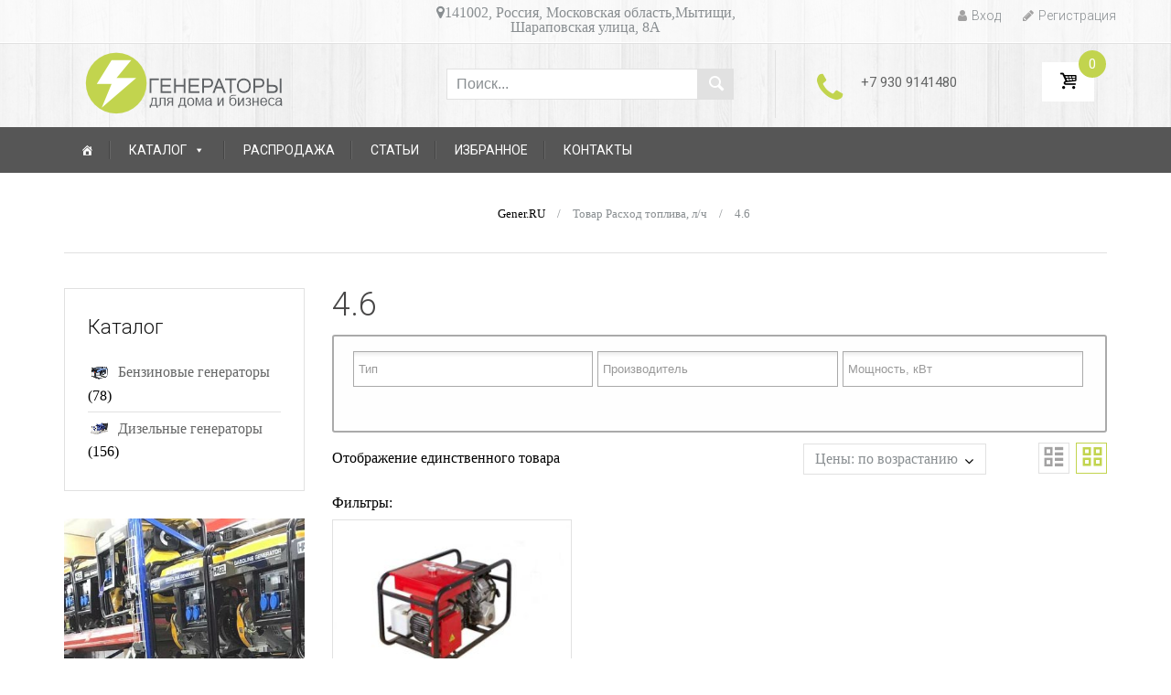

--- FILE ---
content_type: text/html; charset=utf-8
request_url: https://www.google.com/recaptcha/api2/anchor?ar=1&k=6LeZ1SIcAAAAABvdQ1q0uhesNR8comQ-LJTv6KhA&co=aHR0cHM6Ly9nZW5lci5ydTo0NDM.&hl=en&v=jdMmXeCQEkPbnFDy9T04NbgJ&size=invisible&anchor-ms=20000&execute-ms=15000&cb=az82qr9mj4uq
body_size: 46794
content:
<!DOCTYPE HTML><html dir="ltr" lang="en"><head><meta http-equiv="Content-Type" content="text/html; charset=UTF-8">
<meta http-equiv="X-UA-Compatible" content="IE=edge">
<title>reCAPTCHA</title>
<style type="text/css">
/* cyrillic-ext */
@font-face {
  font-family: 'Roboto';
  font-style: normal;
  font-weight: 400;
  font-stretch: 100%;
  src: url(//fonts.gstatic.com/s/roboto/v48/KFO7CnqEu92Fr1ME7kSn66aGLdTylUAMa3GUBHMdazTgWw.woff2) format('woff2');
  unicode-range: U+0460-052F, U+1C80-1C8A, U+20B4, U+2DE0-2DFF, U+A640-A69F, U+FE2E-FE2F;
}
/* cyrillic */
@font-face {
  font-family: 'Roboto';
  font-style: normal;
  font-weight: 400;
  font-stretch: 100%;
  src: url(//fonts.gstatic.com/s/roboto/v48/KFO7CnqEu92Fr1ME7kSn66aGLdTylUAMa3iUBHMdazTgWw.woff2) format('woff2');
  unicode-range: U+0301, U+0400-045F, U+0490-0491, U+04B0-04B1, U+2116;
}
/* greek-ext */
@font-face {
  font-family: 'Roboto';
  font-style: normal;
  font-weight: 400;
  font-stretch: 100%;
  src: url(//fonts.gstatic.com/s/roboto/v48/KFO7CnqEu92Fr1ME7kSn66aGLdTylUAMa3CUBHMdazTgWw.woff2) format('woff2');
  unicode-range: U+1F00-1FFF;
}
/* greek */
@font-face {
  font-family: 'Roboto';
  font-style: normal;
  font-weight: 400;
  font-stretch: 100%;
  src: url(//fonts.gstatic.com/s/roboto/v48/KFO7CnqEu92Fr1ME7kSn66aGLdTylUAMa3-UBHMdazTgWw.woff2) format('woff2');
  unicode-range: U+0370-0377, U+037A-037F, U+0384-038A, U+038C, U+038E-03A1, U+03A3-03FF;
}
/* math */
@font-face {
  font-family: 'Roboto';
  font-style: normal;
  font-weight: 400;
  font-stretch: 100%;
  src: url(//fonts.gstatic.com/s/roboto/v48/KFO7CnqEu92Fr1ME7kSn66aGLdTylUAMawCUBHMdazTgWw.woff2) format('woff2');
  unicode-range: U+0302-0303, U+0305, U+0307-0308, U+0310, U+0312, U+0315, U+031A, U+0326-0327, U+032C, U+032F-0330, U+0332-0333, U+0338, U+033A, U+0346, U+034D, U+0391-03A1, U+03A3-03A9, U+03B1-03C9, U+03D1, U+03D5-03D6, U+03F0-03F1, U+03F4-03F5, U+2016-2017, U+2034-2038, U+203C, U+2040, U+2043, U+2047, U+2050, U+2057, U+205F, U+2070-2071, U+2074-208E, U+2090-209C, U+20D0-20DC, U+20E1, U+20E5-20EF, U+2100-2112, U+2114-2115, U+2117-2121, U+2123-214F, U+2190, U+2192, U+2194-21AE, U+21B0-21E5, U+21F1-21F2, U+21F4-2211, U+2213-2214, U+2216-22FF, U+2308-230B, U+2310, U+2319, U+231C-2321, U+2336-237A, U+237C, U+2395, U+239B-23B7, U+23D0, U+23DC-23E1, U+2474-2475, U+25AF, U+25B3, U+25B7, U+25BD, U+25C1, U+25CA, U+25CC, U+25FB, U+266D-266F, U+27C0-27FF, U+2900-2AFF, U+2B0E-2B11, U+2B30-2B4C, U+2BFE, U+3030, U+FF5B, U+FF5D, U+1D400-1D7FF, U+1EE00-1EEFF;
}
/* symbols */
@font-face {
  font-family: 'Roboto';
  font-style: normal;
  font-weight: 400;
  font-stretch: 100%;
  src: url(//fonts.gstatic.com/s/roboto/v48/KFO7CnqEu92Fr1ME7kSn66aGLdTylUAMaxKUBHMdazTgWw.woff2) format('woff2');
  unicode-range: U+0001-000C, U+000E-001F, U+007F-009F, U+20DD-20E0, U+20E2-20E4, U+2150-218F, U+2190, U+2192, U+2194-2199, U+21AF, U+21E6-21F0, U+21F3, U+2218-2219, U+2299, U+22C4-22C6, U+2300-243F, U+2440-244A, U+2460-24FF, U+25A0-27BF, U+2800-28FF, U+2921-2922, U+2981, U+29BF, U+29EB, U+2B00-2BFF, U+4DC0-4DFF, U+FFF9-FFFB, U+10140-1018E, U+10190-1019C, U+101A0, U+101D0-101FD, U+102E0-102FB, U+10E60-10E7E, U+1D2C0-1D2D3, U+1D2E0-1D37F, U+1F000-1F0FF, U+1F100-1F1AD, U+1F1E6-1F1FF, U+1F30D-1F30F, U+1F315, U+1F31C, U+1F31E, U+1F320-1F32C, U+1F336, U+1F378, U+1F37D, U+1F382, U+1F393-1F39F, U+1F3A7-1F3A8, U+1F3AC-1F3AF, U+1F3C2, U+1F3C4-1F3C6, U+1F3CA-1F3CE, U+1F3D4-1F3E0, U+1F3ED, U+1F3F1-1F3F3, U+1F3F5-1F3F7, U+1F408, U+1F415, U+1F41F, U+1F426, U+1F43F, U+1F441-1F442, U+1F444, U+1F446-1F449, U+1F44C-1F44E, U+1F453, U+1F46A, U+1F47D, U+1F4A3, U+1F4B0, U+1F4B3, U+1F4B9, U+1F4BB, U+1F4BF, U+1F4C8-1F4CB, U+1F4D6, U+1F4DA, U+1F4DF, U+1F4E3-1F4E6, U+1F4EA-1F4ED, U+1F4F7, U+1F4F9-1F4FB, U+1F4FD-1F4FE, U+1F503, U+1F507-1F50B, U+1F50D, U+1F512-1F513, U+1F53E-1F54A, U+1F54F-1F5FA, U+1F610, U+1F650-1F67F, U+1F687, U+1F68D, U+1F691, U+1F694, U+1F698, U+1F6AD, U+1F6B2, U+1F6B9-1F6BA, U+1F6BC, U+1F6C6-1F6CF, U+1F6D3-1F6D7, U+1F6E0-1F6EA, U+1F6F0-1F6F3, U+1F6F7-1F6FC, U+1F700-1F7FF, U+1F800-1F80B, U+1F810-1F847, U+1F850-1F859, U+1F860-1F887, U+1F890-1F8AD, U+1F8B0-1F8BB, U+1F8C0-1F8C1, U+1F900-1F90B, U+1F93B, U+1F946, U+1F984, U+1F996, U+1F9E9, U+1FA00-1FA6F, U+1FA70-1FA7C, U+1FA80-1FA89, U+1FA8F-1FAC6, U+1FACE-1FADC, U+1FADF-1FAE9, U+1FAF0-1FAF8, U+1FB00-1FBFF;
}
/* vietnamese */
@font-face {
  font-family: 'Roboto';
  font-style: normal;
  font-weight: 400;
  font-stretch: 100%;
  src: url(//fonts.gstatic.com/s/roboto/v48/KFO7CnqEu92Fr1ME7kSn66aGLdTylUAMa3OUBHMdazTgWw.woff2) format('woff2');
  unicode-range: U+0102-0103, U+0110-0111, U+0128-0129, U+0168-0169, U+01A0-01A1, U+01AF-01B0, U+0300-0301, U+0303-0304, U+0308-0309, U+0323, U+0329, U+1EA0-1EF9, U+20AB;
}
/* latin-ext */
@font-face {
  font-family: 'Roboto';
  font-style: normal;
  font-weight: 400;
  font-stretch: 100%;
  src: url(//fonts.gstatic.com/s/roboto/v48/KFO7CnqEu92Fr1ME7kSn66aGLdTylUAMa3KUBHMdazTgWw.woff2) format('woff2');
  unicode-range: U+0100-02BA, U+02BD-02C5, U+02C7-02CC, U+02CE-02D7, U+02DD-02FF, U+0304, U+0308, U+0329, U+1D00-1DBF, U+1E00-1E9F, U+1EF2-1EFF, U+2020, U+20A0-20AB, U+20AD-20C0, U+2113, U+2C60-2C7F, U+A720-A7FF;
}
/* latin */
@font-face {
  font-family: 'Roboto';
  font-style: normal;
  font-weight: 400;
  font-stretch: 100%;
  src: url(//fonts.gstatic.com/s/roboto/v48/KFO7CnqEu92Fr1ME7kSn66aGLdTylUAMa3yUBHMdazQ.woff2) format('woff2');
  unicode-range: U+0000-00FF, U+0131, U+0152-0153, U+02BB-02BC, U+02C6, U+02DA, U+02DC, U+0304, U+0308, U+0329, U+2000-206F, U+20AC, U+2122, U+2191, U+2193, U+2212, U+2215, U+FEFF, U+FFFD;
}
/* cyrillic-ext */
@font-face {
  font-family: 'Roboto';
  font-style: normal;
  font-weight: 500;
  font-stretch: 100%;
  src: url(//fonts.gstatic.com/s/roboto/v48/KFO7CnqEu92Fr1ME7kSn66aGLdTylUAMa3GUBHMdazTgWw.woff2) format('woff2');
  unicode-range: U+0460-052F, U+1C80-1C8A, U+20B4, U+2DE0-2DFF, U+A640-A69F, U+FE2E-FE2F;
}
/* cyrillic */
@font-face {
  font-family: 'Roboto';
  font-style: normal;
  font-weight: 500;
  font-stretch: 100%;
  src: url(//fonts.gstatic.com/s/roboto/v48/KFO7CnqEu92Fr1ME7kSn66aGLdTylUAMa3iUBHMdazTgWw.woff2) format('woff2');
  unicode-range: U+0301, U+0400-045F, U+0490-0491, U+04B0-04B1, U+2116;
}
/* greek-ext */
@font-face {
  font-family: 'Roboto';
  font-style: normal;
  font-weight: 500;
  font-stretch: 100%;
  src: url(//fonts.gstatic.com/s/roboto/v48/KFO7CnqEu92Fr1ME7kSn66aGLdTylUAMa3CUBHMdazTgWw.woff2) format('woff2');
  unicode-range: U+1F00-1FFF;
}
/* greek */
@font-face {
  font-family: 'Roboto';
  font-style: normal;
  font-weight: 500;
  font-stretch: 100%;
  src: url(//fonts.gstatic.com/s/roboto/v48/KFO7CnqEu92Fr1ME7kSn66aGLdTylUAMa3-UBHMdazTgWw.woff2) format('woff2');
  unicode-range: U+0370-0377, U+037A-037F, U+0384-038A, U+038C, U+038E-03A1, U+03A3-03FF;
}
/* math */
@font-face {
  font-family: 'Roboto';
  font-style: normal;
  font-weight: 500;
  font-stretch: 100%;
  src: url(//fonts.gstatic.com/s/roboto/v48/KFO7CnqEu92Fr1ME7kSn66aGLdTylUAMawCUBHMdazTgWw.woff2) format('woff2');
  unicode-range: U+0302-0303, U+0305, U+0307-0308, U+0310, U+0312, U+0315, U+031A, U+0326-0327, U+032C, U+032F-0330, U+0332-0333, U+0338, U+033A, U+0346, U+034D, U+0391-03A1, U+03A3-03A9, U+03B1-03C9, U+03D1, U+03D5-03D6, U+03F0-03F1, U+03F4-03F5, U+2016-2017, U+2034-2038, U+203C, U+2040, U+2043, U+2047, U+2050, U+2057, U+205F, U+2070-2071, U+2074-208E, U+2090-209C, U+20D0-20DC, U+20E1, U+20E5-20EF, U+2100-2112, U+2114-2115, U+2117-2121, U+2123-214F, U+2190, U+2192, U+2194-21AE, U+21B0-21E5, U+21F1-21F2, U+21F4-2211, U+2213-2214, U+2216-22FF, U+2308-230B, U+2310, U+2319, U+231C-2321, U+2336-237A, U+237C, U+2395, U+239B-23B7, U+23D0, U+23DC-23E1, U+2474-2475, U+25AF, U+25B3, U+25B7, U+25BD, U+25C1, U+25CA, U+25CC, U+25FB, U+266D-266F, U+27C0-27FF, U+2900-2AFF, U+2B0E-2B11, U+2B30-2B4C, U+2BFE, U+3030, U+FF5B, U+FF5D, U+1D400-1D7FF, U+1EE00-1EEFF;
}
/* symbols */
@font-face {
  font-family: 'Roboto';
  font-style: normal;
  font-weight: 500;
  font-stretch: 100%;
  src: url(//fonts.gstatic.com/s/roboto/v48/KFO7CnqEu92Fr1ME7kSn66aGLdTylUAMaxKUBHMdazTgWw.woff2) format('woff2');
  unicode-range: U+0001-000C, U+000E-001F, U+007F-009F, U+20DD-20E0, U+20E2-20E4, U+2150-218F, U+2190, U+2192, U+2194-2199, U+21AF, U+21E6-21F0, U+21F3, U+2218-2219, U+2299, U+22C4-22C6, U+2300-243F, U+2440-244A, U+2460-24FF, U+25A0-27BF, U+2800-28FF, U+2921-2922, U+2981, U+29BF, U+29EB, U+2B00-2BFF, U+4DC0-4DFF, U+FFF9-FFFB, U+10140-1018E, U+10190-1019C, U+101A0, U+101D0-101FD, U+102E0-102FB, U+10E60-10E7E, U+1D2C0-1D2D3, U+1D2E0-1D37F, U+1F000-1F0FF, U+1F100-1F1AD, U+1F1E6-1F1FF, U+1F30D-1F30F, U+1F315, U+1F31C, U+1F31E, U+1F320-1F32C, U+1F336, U+1F378, U+1F37D, U+1F382, U+1F393-1F39F, U+1F3A7-1F3A8, U+1F3AC-1F3AF, U+1F3C2, U+1F3C4-1F3C6, U+1F3CA-1F3CE, U+1F3D4-1F3E0, U+1F3ED, U+1F3F1-1F3F3, U+1F3F5-1F3F7, U+1F408, U+1F415, U+1F41F, U+1F426, U+1F43F, U+1F441-1F442, U+1F444, U+1F446-1F449, U+1F44C-1F44E, U+1F453, U+1F46A, U+1F47D, U+1F4A3, U+1F4B0, U+1F4B3, U+1F4B9, U+1F4BB, U+1F4BF, U+1F4C8-1F4CB, U+1F4D6, U+1F4DA, U+1F4DF, U+1F4E3-1F4E6, U+1F4EA-1F4ED, U+1F4F7, U+1F4F9-1F4FB, U+1F4FD-1F4FE, U+1F503, U+1F507-1F50B, U+1F50D, U+1F512-1F513, U+1F53E-1F54A, U+1F54F-1F5FA, U+1F610, U+1F650-1F67F, U+1F687, U+1F68D, U+1F691, U+1F694, U+1F698, U+1F6AD, U+1F6B2, U+1F6B9-1F6BA, U+1F6BC, U+1F6C6-1F6CF, U+1F6D3-1F6D7, U+1F6E0-1F6EA, U+1F6F0-1F6F3, U+1F6F7-1F6FC, U+1F700-1F7FF, U+1F800-1F80B, U+1F810-1F847, U+1F850-1F859, U+1F860-1F887, U+1F890-1F8AD, U+1F8B0-1F8BB, U+1F8C0-1F8C1, U+1F900-1F90B, U+1F93B, U+1F946, U+1F984, U+1F996, U+1F9E9, U+1FA00-1FA6F, U+1FA70-1FA7C, U+1FA80-1FA89, U+1FA8F-1FAC6, U+1FACE-1FADC, U+1FADF-1FAE9, U+1FAF0-1FAF8, U+1FB00-1FBFF;
}
/* vietnamese */
@font-face {
  font-family: 'Roboto';
  font-style: normal;
  font-weight: 500;
  font-stretch: 100%;
  src: url(//fonts.gstatic.com/s/roboto/v48/KFO7CnqEu92Fr1ME7kSn66aGLdTylUAMa3OUBHMdazTgWw.woff2) format('woff2');
  unicode-range: U+0102-0103, U+0110-0111, U+0128-0129, U+0168-0169, U+01A0-01A1, U+01AF-01B0, U+0300-0301, U+0303-0304, U+0308-0309, U+0323, U+0329, U+1EA0-1EF9, U+20AB;
}
/* latin-ext */
@font-face {
  font-family: 'Roboto';
  font-style: normal;
  font-weight: 500;
  font-stretch: 100%;
  src: url(//fonts.gstatic.com/s/roboto/v48/KFO7CnqEu92Fr1ME7kSn66aGLdTylUAMa3KUBHMdazTgWw.woff2) format('woff2');
  unicode-range: U+0100-02BA, U+02BD-02C5, U+02C7-02CC, U+02CE-02D7, U+02DD-02FF, U+0304, U+0308, U+0329, U+1D00-1DBF, U+1E00-1E9F, U+1EF2-1EFF, U+2020, U+20A0-20AB, U+20AD-20C0, U+2113, U+2C60-2C7F, U+A720-A7FF;
}
/* latin */
@font-face {
  font-family: 'Roboto';
  font-style: normal;
  font-weight: 500;
  font-stretch: 100%;
  src: url(//fonts.gstatic.com/s/roboto/v48/KFO7CnqEu92Fr1ME7kSn66aGLdTylUAMa3yUBHMdazQ.woff2) format('woff2');
  unicode-range: U+0000-00FF, U+0131, U+0152-0153, U+02BB-02BC, U+02C6, U+02DA, U+02DC, U+0304, U+0308, U+0329, U+2000-206F, U+20AC, U+2122, U+2191, U+2193, U+2212, U+2215, U+FEFF, U+FFFD;
}
/* cyrillic-ext */
@font-face {
  font-family: 'Roboto';
  font-style: normal;
  font-weight: 900;
  font-stretch: 100%;
  src: url(//fonts.gstatic.com/s/roboto/v48/KFO7CnqEu92Fr1ME7kSn66aGLdTylUAMa3GUBHMdazTgWw.woff2) format('woff2');
  unicode-range: U+0460-052F, U+1C80-1C8A, U+20B4, U+2DE0-2DFF, U+A640-A69F, U+FE2E-FE2F;
}
/* cyrillic */
@font-face {
  font-family: 'Roboto';
  font-style: normal;
  font-weight: 900;
  font-stretch: 100%;
  src: url(//fonts.gstatic.com/s/roboto/v48/KFO7CnqEu92Fr1ME7kSn66aGLdTylUAMa3iUBHMdazTgWw.woff2) format('woff2');
  unicode-range: U+0301, U+0400-045F, U+0490-0491, U+04B0-04B1, U+2116;
}
/* greek-ext */
@font-face {
  font-family: 'Roboto';
  font-style: normal;
  font-weight: 900;
  font-stretch: 100%;
  src: url(//fonts.gstatic.com/s/roboto/v48/KFO7CnqEu92Fr1ME7kSn66aGLdTylUAMa3CUBHMdazTgWw.woff2) format('woff2');
  unicode-range: U+1F00-1FFF;
}
/* greek */
@font-face {
  font-family: 'Roboto';
  font-style: normal;
  font-weight: 900;
  font-stretch: 100%;
  src: url(//fonts.gstatic.com/s/roboto/v48/KFO7CnqEu92Fr1ME7kSn66aGLdTylUAMa3-UBHMdazTgWw.woff2) format('woff2');
  unicode-range: U+0370-0377, U+037A-037F, U+0384-038A, U+038C, U+038E-03A1, U+03A3-03FF;
}
/* math */
@font-face {
  font-family: 'Roboto';
  font-style: normal;
  font-weight: 900;
  font-stretch: 100%;
  src: url(//fonts.gstatic.com/s/roboto/v48/KFO7CnqEu92Fr1ME7kSn66aGLdTylUAMawCUBHMdazTgWw.woff2) format('woff2');
  unicode-range: U+0302-0303, U+0305, U+0307-0308, U+0310, U+0312, U+0315, U+031A, U+0326-0327, U+032C, U+032F-0330, U+0332-0333, U+0338, U+033A, U+0346, U+034D, U+0391-03A1, U+03A3-03A9, U+03B1-03C9, U+03D1, U+03D5-03D6, U+03F0-03F1, U+03F4-03F5, U+2016-2017, U+2034-2038, U+203C, U+2040, U+2043, U+2047, U+2050, U+2057, U+205F, U+2070-2071, U+2074-208E, U+2090-209C, U+20D0-20DC, U+20E1, U+20E5-20EF, U+2100-2112, U+2114-2115, U+2117-2121, U+2123-214F, U+2190, U+2192, U+2194-21AE, U+21B0-21E5, U+21F1-21F2, U+21F4-2211, U+2213-2214, U+2216-22FF, U+2308-230B, U+2310, U+2319, U+231C-2321, U+2336-237A, U+237C, U+2395, U+239B-23B7, U+23D0, U+23DC-23E1, U+2474-2475, U+25AF, U+25B3, U+25B7, U+25BD, U+25C1, U+25CA, U+25CC, U+25FB, U+266D-266F, U+27C0-27FF, U+2900-2AFF, U+2B0E-2B11, U+2B30-2B4C, U+2BFE, U+3030, U+FF5B, U+FF5D, U+1D400-1D7FF, U+1EE00-1EEFF;
}
/* symbols */
@font-face {
  font-family: 'Roboto';
  font-style: normal;
  font-weight: 900;
  font-stretch: 100%;
  src: url(//fonts.gstatic.com/s/roboto/v48/KFO7CnqEu92Fr1ME7kSn66aGLdTylUAMaxKUBHMdazTgWw.woff2) format('woff2');
  unicode-range: U+0001-000C, U+000E-001F, U+007F-009F, U+20DD-20E0, U+20E2-20E4, U+2150-218F, U+2190, U+2192, U+2194-2199, U+21AF, U+21E6-21F0, U+21F3, U+2218-2219, U+2299, U+22C4-22C6, U+2300-243F, U+2440-244A, U+2460-24FF, U+25A0-27BF, U+2800-28FF, U+2921-2922, U+2981, U+29BF, U+29EB, U+2B00-2BFF, U+4DC0-4DFF, U+FFF9-FFFB, U+10140-1018E, U+10190-1019C, U+101A0, U+101D0-101FD, U+102E0-102FB, U+10E60-10E7E, U+1D2C0-1D2D3, U+1D2E0-1D37F, U+1F000-1F0FF, U+1F100-1F1AD, U+1F1E6-1F1FF, U+1F30D-1F30F, U+1F315, U+1F31C, U+1F31E, U+1F320-1F32C, U+1F336, U+1F378, U+1F37D, U+1F382, U+1F393-1F39F, U+1F3A7-1F3A8, U+1F3AC-1F3AF, U+1F3C2, U+1F3C4-1F3C6, U+1F3CA-1F3CE, U+1F3D4-1F3E0, U+1F3ED, U+1F3F1-1F3F3, U+1F3F5-1F3F7, U+1F408, U+1F415, U+1F41F, U+1F426, U+1F43F, U+1F441-1F442, U+1F444, U+1F446-1F449, U+1F44C-1F44E, U+1F453, U+1F46A, U+1F47D, U+1F4A3, U+1F4B0, U+1F4B3, U+1F4B9, U+1F4BB, U+1F4BF, U+1F4C8-1F4CB, U+1F4D6, U+1F4DA, U+1F4DF, U+1F4E3-1F4E6, U+1F4EA-1F4ED, U+1F4F7, U+1F4F9-1F4FB, U+1F4FD-1F4FE, U+1F503, U+1F507-1F50B, U+1F50D, U+1F512-1F513, U+1F53E-1F54A, U+1F54F-1F5FA, U+1F610, U+1F650-1F67F, U+1F687, U+1F68D, U+1F691, U+1F694, U+1F698, U+1F6AD, U+1F6B2, U+1F6B9-1F6BA, U+1F6BC, U+1F6C6-1F6CF, U+1F6D3-1F6D7, U+1F6E0-1F6EA, U+1F6F0-1F6F3, U+1F6F7-1F6FC, U+1F700-1F7FF, U+1F800-1F80B, U+1F810-1F847, U+1F850-1F859, U+1F860-1F887, U+1F890-1F8AD, U+1F8B0-1F8BB, U+1F8C0-1F8C1, U+1F900-1F90B, U+1F93B, U+1F946, U+1F984, U+1F996, U+1F9E9, U+1FA00-1FA6F, U+1FA70-1FA7C, U+1FA80-1FA89, U+1FA8F-1FAC6, U+1FACE-1FADC, U+1FADF-1FAE9, U+1FAF0-1FAF8, U+1FB00-1FBFF;
}
/* vietnamese */
@font-face {
  font-family: 'Roboto';
  font-style: normal;
  font-weight: 900;
  font-stretch: 100%;
  src: url(//fonts.gstatic.com/s/roboto/v48/KFO7CnqEu92Fr1ME7kSn66aGLdTylUAMa3OUBHMdazTgWw.woff2) format('woff2');
  unicode-range: U+0102-0103, U+0110-0111, U+0128-0129, U+0168-0169, U+01A0-01A1, U+01AF-01B0, U+0300-0301, U+0303-0304, U+0308-0309, U+0323, U+0329, U+1EA0-1EF9, U+20AB;
}
/* latin-ext */
@font-face {
  font-family: 'Roboto';
  font-style: normal;
  font-weight: 900;
  font-stretch: 100%;
  src: url(//fonts.gstatic.com/s/roboto/v48/KFO7CnqEu92Fr1ME7kSn66aGLdTylUAMa3KUBHMdazTgWw.woff2) format('woff2');
  unicode-range: U+0100-02BA, U+02BD-02C5, U+02C7-02CC, U+02CE-02D7, U+02DD-02FF, U+0304, U+0308, U+0329, U+1D00-1DBF, U+1E00-1E9F, U+1EF2-1EFF, U+2020, U+20A0-20AB, U+20AD-20C0, U+2113, U+2C60-2C7F, U+A720-A7FF;
}
/* latin */
@font-face {
  font-family: 'Roboto';
  font-style: normal;
  font-weight: 900;
  font-stretch: 100%;
  src: url(//fonts.gstatic.com/s/roboto/v48/KFO7CnqEu92Fr1ME7kSn66aGLdTylUAMa3yUBHMdazQ.woff2) format('woff2');
  unicode-range: U+0000-00FF, U+0131, U+0152-0153, U+02BB-02BC, U+02C6, U+02DA, U+02DC, U+0304, U+0308, U+0329, U+2000-206F, U+20AC, U+2122, U+2191, U+2193, U+2212, U+2215, U+FEFF, U+FFFD;
}

</style>
<link rel="stylesheet" type="text/css" href="https://www.gstatic.com/recaptcha/releases/jdMmXeCQEkPbnFDy9T04NbgJ/styles__ltr.css">
<script nonce="wLXbkrfkGKa2hV758iSPgw" type="text/javascript">window['__recaptcha_api'] = 'https://www.google.com/recaptcha/api2/';</script>
<script type="text/javascript" src="https://www.gstatic.com/recaptcha/releases/jdMmXeCQEkPbnFDy9T04NbgJ/recaptcha__en.js" nonce="wLXbkrfkGKa2hV758iSPgw">
      
    </script></head>
<body><div id="rc-anchor-alert" class="rc-anchor-alert"></div>
<input type="hidden" id="recaptcha-token" value="[base64]">
<script type="text/javascript" nonce="wLXbkrfkGKa2hV758iSPgw">
      recaptcha.anchor.Main.init("[\x22ainput\x22,[\x22bgdata\x22,\x22\x22,\[base64]/MjU1OmY/[base64]/[base64]/[base64]/[base64]/bmV3IGdbUF0oelswXSk6ST09Mj9uZXcgZ1tQXSh6WzBdLHpbMV0pOkk9PTM/bmV3IGdbUF0oelswXSx6WzFdLHpbMl0pOkk9PTQ/[base64]/[base64]/[base64]/[base64]/[base64]/[base64]/[base64]\\u003d\x22,\[base64]\\u003d\x22,\x22cijCpMKtEgE/w7HClMKUwqFvV8KEw4clw6MSwr04HQxyY8KKwqZJwozCiWfDu8KaJw7Cuj3DnsKnwoBFUGJ0PzvCrcOtC8KDWcKuW8O/[base64]/[base64]/Ch8Ozw4s6b1lCLcKeAS3CjBHCq3EBwp3Dr8O5w4jDszXDkzBRAwtXSMKCwqU9EMONw6NBwpJ2N8Kfwp/Dq8Ohw4o7w7XCjxpBLi/CtcOow6dPTcKvw4PDsMKTw7zCqQQvwoJpfjUrcnQSw45Twpd3w5p4KMK1H8Ofw5jDvUh4J8OXw4vDqcOTJlFmw5PCp17DpnHDrRHCgMKBZQZwAcOORMOJw6xfw7LCvUzClMOow7vCqMOPw50pR3RKfcOZRi3Cs8OPMSgcw5EFwqHDlMOJw6HCt8Oqwo/CpzlZw6/CosKzwqJMwqHDjDhcwqPDqMKJw6RMwpsdH8KJE8O5w6/[base64]/DqlnCgzsgw5jCjsKOPMK9wqcEw7NGwrbChcOcacO+FkzCtMKww47DlwrCp3LDucKOw5NwDsONS00RQMKOK8KOBcKPLUYYHMKowpAMKGbChMKKecO6w589wqEMZ359w59LwqfDr8Kgf8Kpwo4Iw7/DssKnwpHDnXseRsKgwqPDhU/[base64]/CtcKCA2oWJMKUwobDpTRRwqfCh2XCt8KsAsOgPyXDvzHDhw/ClcOkDVLDkVUuw5RZMBpiE8Osw5NSHcKIw5TCllbCoW3DmMK6w7jDlhtVw7DDqlpKPcOxwprDkB/[base64]/CimnDksKGO8K2wovCvyTClDJ7O8OkEyFKIsOEw7trwqAUwpXCgMOjPTN1w4rCpzbDgsKHWmR6w6fCm2bDkcOOwrzDsALCmBk8B27Dijc6LcKxwqDClT7DqcO4GB/CvwdrB3NYcMKCGnvCnMOVwpVyw5c6w4cPIcKewr7CtMOMwqjDh1LCplY/IMKZKcOMF2fCgMObYz4mZMOvAz1fACnClsOSwrHDj3zDn8KMw4okw4UBwrIGwqA1QnjCisOGHcKwTMOmGMKIecK8wrEKwpFAbR8cUlAcw5/[base64]/DlcOTIETDt3/[base64]/wqnCm0zDkMO1w7vDp8KhwoYlw4LCtljDuMKWDcKLw7PDkMOewpbDsjDCpBlkLlTCtwd1w7NNw73DuADDjMKAw7zDmhc5MMKpw4rDg8KNAMOZw75Ew7DDucORwq3DqMOewo3CrcOZax54XCAYwqxNbMOfc8ONRytNezhfw4PDvcOyw6B9wpfDkGFQwrkQw6fDoybCrgA/wrzDgzfCkcKHXSxAIUDCv8KrQcOywqogVcK7wo/CoDvCucO4AsONMhTDoCI0wp3CmxvCszNzZMK6wqzCrjLCtMO0esKmMGJFVMKzw7hyWCPCjz7Cs1JLI8KEPcK/wpHDvQTDj8KcWRfDkQDCum8AWMKqwoLCpibCiUjCi0nDtGLDkmHCvSxiGSDCt8KGHMO7wqXCtsOlYQw2woTDt8KcwoYfVyYTFcKswo1ZOsKhw5hsw7HCtcKkHmdZwo3CuCMGw6XDmURswo4HwoFWYkjCs8OowqPDusOWDivDvwHCp8KYNcOowqNcWm/Ck17Do1AaDMO4w6d/FMKKKQPCu13DsDp2w7RJND7DisK0w6wYwo7Do3jDvmtbHBpcFMOvUCQdwrZUNcOfw4Jtwp5WXhYsw5o+w4/DhsOZb8Otw6vCpxvDm0Uid1DDrsKsMRhJw4/DrGPCgsKSw4UySzTDpcOtPH/CkcONGGw5RcK0f8OnwrBGXHfDocOyw7bDsHLCnsOvbMKoOsKhYsOQfyoEKsORw7fDqVV0w54OFAzCrjbDuXTDu8O8UCA0w7vDp8O6wrfCvsOewrMBwpgVwphcw6IwwqZFwp/[base64]/DnxIXwqdmw5fDtMKNOsOOTREJw7fCrX9hw77DucOhwonCoGEbWg3Cj8KLw6luFUZXPsKPEgZsw4Z3w5wWXV/[base64]/Dm3YNwqbDjMOEwr4hwobDiMKfwrvDsMKQZThtwozCtkzCpVYSw7XDmsKfwrIgccKAw41LesOew7cMKsObwq3CpcK0K8ObGsKxw4LCskTDocK4wqoqacOaasK/[base64]/[base64]/w4YvwoEcVMKawpMZe8Kaw5kNN8K8w5dhPsOQwpkmBMKkU8OXGMO5EsOdccOfEg/CuMKuw49OwqDDnB/CoWXChMKAwqENd3VyNn/Ct8OSwoXChyDCl8KnPMKnHzQKYcKEwoECDcO4wpRYScO0wppHVsOeKcKpw4cKOcOLFMOrwrjDm01yw5I2YV/CpH3Cu8Kuw6nDrmMiBWbDmcOiwpArwpbCrMKKw63DmyXDryZ3Rxo5RcKEw7lGXMOpwoDDlcKKXMKNNcKIwqAtwo3DrXvCt8K1XCUgCibCr8K2FcOswrrDvMOIRB/CtV/[base64]/w79WFsOfXgAWIHJOwoJEw7hfHcK6GgXDviAmd8OVw67DkcKzwqYPARnCncOTa09BB8KiwqLDoMKpw7vCncO2wq3DtcKCw4jCh20wMsOsw41oSD42wr/DlgzDu8KEw5/DlsOYFcOvwpjCt8OgwofCqS45w54HSsKMwpkjwrcew5DDnMO8SRbCoRDDgCJ8wpJUGsOLwq7Cv8KcbcO2wo7CiMKGwrQSGAHDs8Ohwp3CrsOKPEDDrncuwpDDrCh/w43CqkjDoWlKflojQcOQPHx7W1XCvD7CssO2wo3CssOWF0nCik/CuAsjcSnDiMOww5pAwpVxwp5qwrJWRRjDjlbDr8OZVcO9DMKwTRB4wp/DpFkFw5nCpl7ClsOZC8OIcwnCkMOzwpvDvMKrw5Irw6HCjcOowr/Cmn5Dwpt1K1rDicKZw6zCm8OFcC4WCXwHwpE4PcKWwq8SCcOrwpjDl8ONwofDgMKSw7tIw4nDucOhw4Z0wrVewq3DlyoOB8KtexJywqLDnsKVwoNzw4IGw6PDvyYme8KPLsOsMkR5LXJRJWsnWgvCqgDDugTCvsKSwogXwpvCksOdUXZZXQVAwop/A8K+wo/[base64]/CjCxUbcKSwq9/a2owMhnCj8KEwqtOcMKtfcOKUz1Ow654woXCgj7CjMKxw7HDt8KTw5PDrgw/wpnDqlQ0wp3Dh8KRbsKywozCo8KCdmDDl8Kjd8OqCMKbw6QiLMOCQB3DqcKaGmHCnMOmwpLChcOeGcO2w77DsXLCosONbcKlwp4NDSTDmsOIMMOkwqlmwpVCw6s5CsOoekdNwrltw4AtFsKtw6DDj14FZ8OTVyhJwp/[base64]/[base64]/Dg8KMBcKfIMOvXzrDnUhoRRfDpWrCsjbDhSMLwrZkG8OVw5N8KsOLccKUMsOhwqZoCSjCvcK4w5JVfsOxwo1fwrXClhd1w4XDiSlDc1cHDkbCocKFw6xbwoXDlsOJwrhRw4vDtQ4Pw5kVRsK/UcKrcsKdwpDCnMKONxrChV9JwqQ3w6A8woEEw6FzG8OFw43CiAZxTcOpLD/[base64]/ChmYawrTCm8OgFcKGERAAwqLDi8KoJFXDi8O6OEjDjkrDtDrDiSMxecO8GsKDGMO+w4lgw5RLwrLDncK2wqDCvizCrMK+wpM/w6zDrHjDsWlJMjUiKzrCncOcwp0CBMO3woF7wrIFwqA0dcKlw4HDmMO1dDZ9fsKTwrZ8wo/CvWJTbcOzADrDgsOiDMKmIsOew7pNwpNVGMOiYMKxNcOkw6nDsMKDw7HChcOCGz/CoMO+wrsbwpnDiW0Gw6ZQwpfDrEIbw4jDvHdgwp3DssKLFQElGsOww4xFHWjDh2jDtMK8wqZswrfCv0LDrMKVwoEaUwUFwrs4w7rCmcKVVMK9wpbDgMKlw7U2w7rCksOYwpEyAsK8wqYtw6jCiFIrP1oBworDviUCwrTCnsOkDMOFwqMZOsOYLsK9wolLwpbCpcK/wqTDt0TDkgLDojPCmCHClMOYcWLCrsOKw5dFYlXDihPCk33DkRnCkhwZwobCk8K8KHxEwpIsw7/[base64]/DgALChsKWQMOJDwwAJWw6w4/DisOxw50Yw4tOwqlKwpROFFobOGYbwpXCh3BMAMONwoTCv8O8WTbDssKKfVUkwq9LNMO/[base64]/[base64]/ClAhBwrskw4oWA8KmBC51OiTDqMKORSJKBG1QwoIYwo7ChDrCmUpOwpE7L8OzSMOywoFlVMOYHEkZwp7CvMKhJsKmwrnDgk0HLsOMw43DmcOSXivCpcOsTsKawrvDisKmFsKHT8KDwqnCjFErw7BDwr/DpEEec8KAZTd2w5DCtSPDo8OjfsOOB8OLw4LCnsOzaMKYwrzDpMOLwqtQdG8LwpjCmMKXw5dWesKDK8Okwo5JRcOowo9cw6vDpMOLYcO/wqnDnsKHNyTDjzfDusKNw7/CtMKrdwp5NcOKa8O6wqk9wpM5JlowGi0vwrTDjVvDpsO6Y1bClE7DnkZvUVnDkXMoGcKjP8KGJDrDrnXCoMKmwqFbwoAOBDnCv8Kww4s+WHrCvgrDuXd4H8OMw5rDn0tKw7jCnsOGOXo1w6PCnMKiRRfCgFcNw5tgccORV8Kdw73ChW7DscKKw7nCvMK/wqEvLcOewozDqww6w5zCkMO7fDDDgB05R3/CiXzDnMOSw4ZxLyXDg0vDt8ObwpEtwoPDk1nDgg4cwonChi3ClcOWW0J7K1HCl2TDu8O8wqbDsMKAS3XDtmzDmMK4EMO4w7HCrR8cw7UxEMKwQzFpf8Ocw54DwpXDr2IBc8KDKklew6PDlMO/wo3Dk8KFw4TCk8KEw6x1IcKwwoEuwqXCoMKaRVotw7XCmcKVwovCq8KvG8Kkw6oQdldmw5kdwplQLmR0w4kMOsKnwrQkMRvDlCF9enjCj8K0w5PDgMOiw6BeP1jCjyrCtz/DqsKHLyzCriHCuMKhwopbwqjDjsKvaMKywoMENxlRwrLDl8KJWhk5IMOdWsOeKFPDk8O0wqJkHsOSGigWw7DDvsOjR8OWw5/CmWPCskQrXSkkZXLDk8KCworCuU4eeMK/FcO7w4bDl8O7PcOdw40lG8OvwrkNwoNNwrHClMKpEsKMwpDDgMKqWMO8w5DDhcOGwoPDtFbCqwVPw5txAcOZwrPCpcKJRMKew4nDtsO8OywPw6HDs8O2KMKofcKMwoQNScO8PsK7w797WcOCdwtZwqbCqsOENwlwAcKLwqbDvRpyUCjCmMO/AsOCTl8iXCzDrcKTGhtucVo/[base64]/Ck8OFw5PCg8OCw7LChcKiSGfDuMOawrnDoMO9PkELw6FgciYMPMO/H8OOXcK2wpJYw6dFLR4SwpzDjXp/wrcHw53CmCsdwrLCvMOlwrjCqCZ0QSNjeiPClMOIUD0Rwp5Uf8Oiw6pjfsOqAcKbw6jDug/Dn8Otw4DCsQ5ZwofDpEPCusKgeMKOw73Cpg17w6dvGMOgw6URAEfCiU1BYcOqwpfDr8Ocw77Cgy5QwoIWCyrDiw/[base64]/ClcKpw5bDgCxyR8K+QxB3TH7CvCcDwpvDtwjCtRPCh8Kjwpoow6dbEMOcZcKZH8Kcw7s6YDrCgcKCw7N5fsKuRzLCvMKZwqTDnsOUCiPCkgYRXsKIw6bCmwPCpnPChSPCo8KDNsOAw7h4PsOtfQ0UEsOLw57Dn8K9wrU2eETDnMOXw5PCs1bDjxnCkgM6I8KhWMObwo/DpMO+wp7DtgjCqMKTWMKsPm7Dk8KhwqYGbFnDmDnDiMKdfzB0w5xxw75Sw5Fgw6rCuMOSXMK0w6zDlMOffj4Ow7gDw5EZY8OUPG1HwqNRwpvCkcKQfyB2MsODwq/Ch8O6wrPDkVQrW8OcF8KNAhk7TjjCtUonwq7DicOxwrrDn8K5w4zDhsOpwqJxwrTCsQ9owq5/JwhRGsK5w6nDnn/CozjDt3Jqw6rCnMKLPGPCoSI7TFfCuEfCtk8awo9Pw4DDh8OXwpnDslPDnMKPw7PCrcOpw55MKMKgWsOTOAZdclc/QcKww6t/[base64]/DosOzPMO/[base64]/Du8O8AsKPw5PCkcKxwrduYMOywofDuQDCicKIw6fCnwVzwolww4DCv8Kzw5LCrn7DszElwq/[base64]/wovClEfDogzCnMOcw7s0woQnakNrBsO8w4vDigsuwoXCjS5gwojDoGhYw71Vw4Zbw49dwqfCuMOmfcOiw4hxOlJxw4vDkSDCrsKwSihlwqDCki8TLMKsJT88MgRlMcO/w7jDgMKVfsOCwrXDmRjDoyDCnDEhw7fCmj3DnzfDjMOWcnYcwqnCoTzDuyXCusKCYTVzVsKbw7UTCz7DksKKw7DDncOJVMONwrppewsAEBzCphrDgcO8FcONYWTCuWFWfsKtwqRuw7Rfwp3CsMO1wrXCk8KHJcO4QRnCvcOqwpTCpFN/wpBrasO2wqYMe8OjFA3DrUzDonUPHcKiZ2TCusKwwrPDvwzDvyXCo8Koe3BLwr7DgybCiXzCrjt8EsObHcOUOE7Do8K1wrPDpcKhXB/CrG0SJ8OJG8OtwqRTw7HCkcO2LMK4w6bCvTTCuB3Ctj8OTMKKSygkw7/CrR1uYcOYwrrCrVbCrjkewodtwqUxJxPCrmjDiXLDpRPDiV/[base64]/CsDPDtx7CvcKTw6vDusKMDkDDiw4vwpsyw6B/wr9gwqFsesKzAgNcBlTDoMKKw7N5wpwON8ONwqBHw7nCt1XDg8KtbMKiw6TCp8K2H8KOwo7CoMOPVsOeNcKTw5rDn8KcwoYww4JJwoPDtEBnw4/CuVPCs8K3wqB0w5zDm8OhU2rCgMOgFhfDj1TCq8KOEAzCgMOwwonDgVspw6l+w79WKsO1D0h1TSsZw5JmwrzDtRwmbMOLDsKxdcO7w4PCmMOuChrCrMKwccO+O8KQwqcdw4dswqvCksO/w7sMwpvDmMKtw7gewpTDvhTCmhMCw4Yvw4tzwrfDihRhGMKNwqjCrMK1YHAuHcKow60pwoPCj3s7w6LCh8O1woHCn8OxwqbChsK3MMKLwqpZwoQNwo1bw7/ChhsXwojCjVrDrULDkDhRd8OywqBEw4IvFcOAwoDDmsK8TC/CgDAuVlnChMKGNsKlwrjCihfCq3lJWcO6w54+w7tUEXFmw7PDosKSR8OwT8KqwqRdw6/DpW/DoMKLChXDuyzChMO/w4tvEh3CglAfwpQlwq9sB1LDrcK1w5BPfCvClcKtS3XDl2Q4w6PCizTDuWbDnDkewqfDkRPDqjZ9LkI3w6/Cng7DhcKKfx41YMKPEAXCrMOPw4/DgA7Cr8KQWkFxw6RnwqN1bjjCryTDnsOKw6IHwrfChDfDvFdhw7nDsyBbUEQ2wphrwrrDpcOvw6cEw7JuQsKLXlEaIQxlLFXCj8Kuwr4/w50nw7nDgMOqa8KbNcK8XXzCn2TCtcO8SxJiI3JxwqdfMVDCicKpTcK+w7DDlHrCrMOYwp/Di8KTw4/DswbCisOycGPDh8KEwrzDtcKww6zCucOqORLCon/DhMORw7vCksOZWsKiw4HDtEckDxwCe8O3cUhMIsORBcO7KBhtwoDCh8Knd8KFR2EWwqTDsnUIwrtBDMKYwpTChVBywr4aCMOyw7PCq8ONwo/[base64]/[base64]/FMKMSFPCqk0EKUHDqmXDoMOhwr48a8Kqf8Ksw4F7O8KdIMOlwr/CinfClsO1w6AASsOQYScYJcOtw4DCmcOvw4vCnUBlw7tfwonDhUQ+Ly5dw6PCngrDtHo/Tx4uGhZNw7jDvD5fNhZIXMO9w78+w4DCl8OXB8OCwoRbfsKZJsKAVHcsw7XDuzfDrsKJwqDCrk/DvXnDrDgyZh90OD4uZsOtw6VCwpsANmIBw6bCgDhiw7fCmkBmw5cxMUbCjUMIw6TCicOgw5sbH2XCskPDqcKlN8KJwqnDjk4yIsKfwrHDtMO2JUw2w47Ct8O2TMKRw5/DmCTDi3BgfMKnwp3DuMK/f8KwwrN+w7c3A1fChsKkYhxPAjDCr1vClMKjw5XCh8Knw4bCj8OoLsK1wpjDpzLDryXDqUkSwojDgcKjTMK7LMKMM3kHwqc/wqZ5KzvDuk5uw5nCiSjCvE92woHDixvDqUFSw5bDiHkMw5Q1w6nCsi7CimcUw5rChTlrGFYuTEzDqmIWGMOLemPCi8OYWcOqwrx2PMKZwqrCtMKDw6HDgU3DnVN/ZWExDWl8w67DvQsYdFfCkCtBwoTCrsOUw5BGK8O9wq/DhE4DKsKSOG7CiUXCkB0Dw4bCqcO9OARfwp3DggLCvsOdYMKpw7E/woA3woYrUMO5DMKCw5TDhMKTFAstw5bDncKCwqIcbMOXw67CkBnCpcOHw6oOw4rDpcKrwqjCncKIw4/Dg8Kpw6tfw47CtcODTWEgbcKLwqHDhsOCw5oWJB0Zwr48bEXCuSLDisKLw43CscKPRsK5QCPDtHIzwrgOw4Z6wq3CoxTDqcOTYR3Co2zCvcKkwo/DvzzDjgHCgsOwwqcAFBTCrHEcwr1Aw79Ww7BuDsOzJS1aw6XCgsKkw6/CkRzCiULClH7CjiTClSl5YcOkKHVoH8Kswo7Djjc7w4PCqCbDj8KRMsKBDgbDnMOpw6bDpHjDs0F9w7fDkQdSS2cdw7xlHsO/Q8KiwrbCnGTDnzPCnsK7bcKROilRSCAow6DDhsKbw67DvVhAQRLCixY9PMOYdB9+UhnDjh/DmiATw7QkwqEHXcKewpZGw4oEwr1Ad8KZU2oRIS3CvxbChi0sHQInRzrDi8K3w5Y4w5bDk8KTw55awqLDqcKOdg0jw77CtQvCslJVccOMX8KHwrHCrMK1woHCkcOXUlTDo8Odb3DDqCV/SGlgwrBIwos6wrXCvcKPwoPChMKiwqsrQTTDjWcIw5LCqMKgbw9pw4Vrwqdnw6XCmMKuw47DqsK0TSpNw7YfwqlbIybDo8K4w5AHwo1KwpVtQTLDoMKqLgM7BBLDq8KpFsOtw7PDvcOlLMKpw5V6E8KIwpk/wpjCh8K3UFBhwqIiw59+wo8tw6vDocKYdMK4wpFeZA/CuTMkw48VewYHwrAPw7zDq8OlwpjDlMKtw6MhwrJ2PnvDuMKmwqfDqz/CscOdccKWw47DhsKME8K/[base64]/Cs09RwpcYw4wiAsKPYhELFsK/[base64]/Cj8KHTsKpw67CiiDCusOhw4F7wpkmNSrDmz83wpZXwrJ4Bm5xwpLCkcKGC8Oqb1bCnmVxwobDoMO7wo3Cv2FWw6/CisKLA8KeWixxUkHDr1kEQMKEwoPDvxNvFAIjUCnCpRfDrTgpw7cFOWjCr2TDqm1fMcOxw7fCgHPDuMOkWTBiw7lkOUMdw7zDmcOCw4w5wpElw6NbwojDnz4/UVrComUgccKTN8Khwp3DmyLCgRLCgyc9fsKowr4zKhfClMKewrLCgS7Cm8O6wpbDlwNZBDvDvFjDgsO0wo1Ww77Ch0lDworCv3MHw47DploQNsOHTcKLLsK4wo5/w7HDu8ONFFDDlA3DixXCgVvDgkLDlETCpAjCs8KOBcKNOcKSO8KLXxzCty5fw7TCsnMzJGU0MR7Dp3PCtxHCg8K6ZmdqwpBcwrpbw5nDiMO9XGENw77Ci8KZwqbDkMK3w6nDu8OBU2bDhxcWAMK6wq/[base64]/[base64]/[base64]/Cm8Oxw64+wpdsw6p2ZybCjsKfwprDtcK5w6nCnCLDmsK7w5cdIjQewp4hwoE/[base64]/w4LCv8O9CsK5YQRJWsONwo9cJMKwJ8OWw6E2dGFSfsKmGsK5w4BtEMO0VMOpw6hRw5vDgR/DvcOEw5fCvCTDtsO0UUjCoMKnTMKGMcORw6/DrB5aK8KxwrzDu8KPBsOiwqcow6DClxICw6sZcsOjwpXCk8O8WsKEb0zCpEwIXD1uTwfChTfCp8KqfhA2w6TDpHpgw6TCscKtw7vCosOqBWnCoG7DhzjDq0poY8OYNz55wrfCjsOkFsOZB002VsKFw5cbw4bDm8OvXcKCTmzDpD3CosK4N8OTR8K/[base64]/ChXXChMKCBkjCl8KXwpPCkGgzw48Hwo/CjG3DksOhw70cwoQGDADDhDHCsMOEw7Acw4bDhMKBwrjCo8OYOzgzw4XDnjJCeWHCqcKATsOILMKOw6BNXcK6JcKzwqoELAx0Hx1Nwp/DrHzDpngpJcOERTbDoMKJIkbCjsK5NMOuw41KDUDCm0hEdjjDmm1qwotDwpbDr3M8w5UbPMKRZlEwPcOKw4oBwpIDfzl1K8Kqw7s0QMKwXMKPWsO4fCjCusO6wrJKw5zDkcKCw7TCtsO1FznCncKYdcO4KsKlXmTChRzCr8O6w7/[base64]/Cln3Dj2bCt8OpanPCjGjCqcKPIcKEZQZUCUDDvVwYwrDClMKSw4/CgcOmwoHDizfCtG3Djy7DrjfDk8KFZ8KSwokuwp1kdXpYwq7Ci1Ftw40EP3JJw6Z+A8K3MgvChF5XwpA1ZcKjd8Kdwrsfw5HDnMO3esKrAsOeAXI7w7/Dk8Kza3BuZsK0woQbwrTDpx/Di37DjsKcwpULSxgWV0k3wpVTw7klw6kXw6NSK0MDMXHCtwY+wop4w5RGw5bCrsOzw4fDlzvCo8KZNjLDmTfDg8OMwrVMwoseYz7ChcO/[base64]/wofDkcK2woPCripPKsOKbVfClsOIw6gIwr/Cp8KoI8ObfhvDv1LCq0Rnwr7CucKzw5MWaG8AYcOwMgPDqsKhwpjDiydxX8OmFQDDvFhtw5rCsMKmRA/Do1J7w4LCkSnCh25xCVTDjDEzFx8hGMKmw4jDkBrDu8KRamQpwoJJwqrCvw8iGcKCHiDDsCoHw4vCtFA8b8OHw5/CkwJmaDjCscKDfg8lRAHClkBYwot/w7ISb3tNw648fcO7csK6Gy0cC0JSw4zDvMKYQ0PDjh0uSQfCsn9nYcKiMsKYw5FsblRww6w6w4HCnhnCicK4wqxaX2fDm8KbY3HCnBobw5t2ITloCwRuwq7DhcOAw6rCjMKPw4LDp2PCgnpgRMOmwoNHYMK9EmXCnkt9wr/CtsK5w4HDvsKTw6/[base64]/CmcKTwpbDkFpRwp0OcVo+JgBkwopwG28dw7pZwq83WB1ewoXDpcKsw6vCpMKWwot3NsOxwpzClMK/Gg7DsR3CrMOaAMKOVMOEw7LDl8KECQIZTgzCklgKCcOnM8KybWErdEwJwrhQwo/[base64]/DoMO4w7JxOsONXMOfw5QlwrDDuVzDosKWw7/[base64]/Cg03Dog1Iw5tLHsO4aMOARBTDocO7w6FPPcKPb0o7QsK/w4l3w5nCkQfDpcOYw5V5LHI/w68AZ1RQw7xfdMO2CE7DncOwWSjCnMOJSMK1GUbCny/[base64]/[base64]/w5tIwro7F8OVCcOAM8OOw4psZcK0RWPCrFTDgsKMwpQRX3zClCXDp8K6TMOeWcOUOsOjwqF/JcKyYxpjSzPDulnCgcOew6lRTV7DpidBbghcSQ8VM8OBwqTCkcO9DcOaR0ZuIV/CiMKwNsKqWMOfwrEXSMKrwoo5GsK/wpEHEwApFFsfMEghVMOZHXnCtl/CgyA8w4dnwrLCpMOtGGcTw4Z4TsOswrzDicKXwqjCrsOXwrPCjsOsJsOow7wuwqzCqVbDpcKebcOKR8OEUATCh25Mw7UKQsOMwrbDv0hdwqQTf8K/DgPDusOlw5t9wo7Cg28dw4nCu1hewprDryNWwqI8w7s+NW3Ci8O6EcOCw4tqwo/CicK5w57DnTfCnsKsM8ObwrPDgcOcB8KlwqDCk2XCm8OAVG/[base64]/[base64]/Ck8OnBW/[base64]/[base64]/[base64]/Cp1zCvMOGw5HDpMKSacO/wr9QDWYdGUnCpkHDvk5xw4rDqMOiAgx8PMOlwo3CnmHCni9wwpjCvGNhXsOZBhPCoQfCi8KACcO2IBHDpcOFb8KQJ8KRwoPDmnskWgTDmWdqwoVnw5vCsMKMQMKwSsKKC8Odwq/DkcOPw4slw7YHw7fDujHCmBYIJlJrw5gJw7zClB1gX2wqTwBlwrQGeHRPCsOGwozCm3/CoTwNU8OMwpl6wp0kwqHDp8Kvwr85LGTDhMOxDBLCvV4DwqB2wo7CgsKAU8O1w61RwoLCg1kJI8Obw5/CokvClAHDrMK+w6tKwrlCAH1lwrnDiMKUw7zCqhxbwpPDh8KqwrFifGVrwqrCukfDozhPw67CiQnDpQ8Cw7rCmFvDkEQrw7/DvAHDu8OyBsOLdMKAw7PDlAPCssO/NsO0Zy1Hw7DDvX3CocKpwrTDlsKLbMOAwo7DrVUAC8KBw6XDjMKYX8O5w5/CqMKBPcKVwrF2w5Z4bCg1dsO9P8OswrZbwoAewp5MQ0VPJybDrkHDvcK3wqgiw7UBwq7DtWN4eS3DlkdrFcOgL3VSAMKmIcKCworCm8OLw5/Chks2RMKOwoXCq8OiOjnCgTJRwrPDn8OYMcKwDXZjw4LCqSkSYAo2wqsKwoNQbcODAcKCRSLDnsKSI1vDocOoXS3CgMOpSQZrI29Re8KCwoM/IVxYwrFTCy3CmlAUDClwXWRNWjnDrcO6wp7CisO0V8OgBWrCszDDl8K+b8KHw67DjAsvLD82w4XDi8OiVTXDncKpw5sSbsOGwr0xwqrCqQTCpcKzfBxvNik4acKaH2MEw6DDkD/DknfDnzXCssK1w5XDn09WXQxCwovDpHRcwoFSw5AIJMOYRCPDncKAecOywrVOacOew6bCmMKgBD/CksOYwrhRw7rCpcOVTwZ0FcKVwqPDn8KQwrMTOE8/PA1PwrnCnsKjwojCpMKCWMOWKMOGwpbDqcKrVU9rw6JhwrxIclNzw5nDtyTDjDMcKsO0wp95Z2c1wrnCucOBPWHDqGMNfiJma8K8ecKGwoDDicO0w7I7CcOQworDscOFwrUQNkUhQcKuw7V2f8KCKQjCpX/Drl4aKMOOwp3Ds34GMFRCwqLCg140w6nCmUcjTiZeaMO5BHdDwrbDtmfCgMKgJMKEw6fCsXZ8wpdheiguUyLClcO9w5FAwpXDrsOhOllhWMKCTyLCmWDDvcKlPUZ2MELCj8OuAz91LDcEw4NZw5PCiz/DksO6CMOhemXDnMObZS3Dm8ObJF5iworCpEDCkMKew4bDgsKaw5EQw6zDrMKMXAnDtwvDiFgEw5xpwrTCsmpGw6vCl2TCnFtVwpbDkB8ZKMOxw5vCkD3Dv2ZMwqB9wojCtcKRw5NIEHxQOsK2AsKEGcOcwqYHw5LCkMKzw7oqJykmPMKILBkPCV4zwq/DlTjCv2NLaQZmw4LCmhhow7zCkXF9w6TDnDzDisKDO8OgF1EVwqTDkcKWwpbDtcOKw7vDjcO9woPDssKhwpjDrUjDi3Q/w6p3wojDpEbDp8K/OVN0bR8lwqcXNCY+woYjfMK2HThJCHHDnMK+wr3DpsKswqM1w650wocmTV7DsyXCqMKDcWF6wpR+AsOAbMKcw7EcasK8w5cdw51YXF8qw5R+w7M4IsKFH3/Cim7DkXhkwrrDqcKMwp3CnsK8w6vDuS/CjknDgcKuccKVw73CuMKCQ8K+w6zCpxtHwqVTG8KOw5FKwpt0wo7CpsKTI8K2wpRGwr8pYDHDi8OZwpnDtBwswpzDv8KfF8OwwqI/woLDllzDmcKvwo3CusK+cjnClSPCi8OJwqArwoDDhMKNwpgQw7cSBEPDpmTCqgTDosKSCcO0wqIIMhbDsMOcwqRTO0/Dj8KMw5XDmSfCnsOgw4PDgsObVUl7S8KMFgDCrsOkw6MfKcKtw61Kwq8Uw6vCvsOYVUfCqcKaago7XMOfw4Bqel9BDlvCrl/DkikvwpgvwqsqBAkbTsOYw5FkCgvCpB7DsFsSw4FbVjLCksOILUDDv8KeXVvCv8KIwqBrEX50ah8AMzDCqsORw43Com3Co8ORVMOhwqIpwpkyYMOowoF9w4/CqcKHHMKfwo5GwrRQS8KiIsOmw5AUN8OeC8Oxwo4RwpkyTyNORU8AWcKKwpXDswDCqWYiLUnDo8KNwrrDh8OqwrzDs8KIKy8Jw60/P8OyI2vDp8OCw6Riw4LCu8OnIcKXwq7CpGEswprCp8O3w4VeAgpnwqzDg8KydShHWnfDuMOWw43DvjhCbsKUwq3Di8OOwo7Ch8K8bwjDv27DkMOdMsO8wrt6Kkp5djHDnRl5wrXDpi92RMOswo3Dm8OmUCUswqsowpvCpTfDp3Qlwo4XR8KaCxB9w5bDm1/CkUJqVk7Cpj9xe8K9NMOTwrzDmlYTwqEqfsOkw6nCksKiBcK2w7vDl8Kpw6h1w4IiR8KswrrDlMKfPylJfMK7QMOmO8OhwpYtXXlzwrwQw64eSQgDMyrDmwFFCsKdZl8lfAcHw7tGYcK5w5/CkcOmBBoUwpdrOcKtSsKBwpx+WHXDmkMPU8KNKz3Dr8OaNcO3wq5YeMKaw73DoywYw64Ew7hCScKOJy3CocOMAsKHwoHDt8KTwoM2RTzClXXDiGgyw5gewqHCk8K+aVPDpMOyMVfDhcOoRcK8BBPCuy9ew7xYwpjCszgRN8OXCSM0w58pccKew5fDrmjClF/DunvDmcOUw5PDgsOCBsObQhwnwppAUHRJdMKtSE/CqMOZBsKRw45CBxbDkicWRl/DnsKEwrYgTcOPFR9Sw6MEw4UIw6pCwqfCiybChcKYehhhdMKDccOyd8OHfGJvw7/CglAWwownAjDDjMO8wqdnBhZPw597wpjDk8KofMKMJDZpdn3CjMOAFcONbMOGa04IBArDhcKiT8OJw7jDiivCkFNjflLDnjMSJ1wsw43DnxfDrRvDoXnCnMO/wrPDsMOHBMOiDcKjwowuY3xdOMK2w5TCp8K4ZMO8Ml5UN8ORw7lpw6PDokRqwp3DtcOIwpB/wqpyw7fCizHDpGzDgkDDqcKdW8KGWDJjwpPDgVrDogw2fhTCnS7ChcOJwqbDocO/YmBuwqjDnsKyK2PCnsOgw5F/w5dKP8KNL8OcKcKCw5RWXcOYw7B4w7nDrENMSBxkCsOtw6NjPsOIazA+KXQ+VsKzScOEwrQWw58dwp5OdsO9NsKIZ8OtVUfChy1cw6tZw5XCscKYThdKRsKEwqAsd37DqXPCgXzDuyMfES/CtnsqbcK4bcKDWVLChMKTw5XCmUvDncOAw6BoVixMwrlUw6LCojxlw6HCh2tPcirDtMKgLT5fw59bwqIIw7DCuw9bwozDvcKmAhAgQAhmwqFfwpHDgQtuFMOuan10w5nDp8KVRcO7a2zCpcOeB8KJw4XCtsOEDwNVeFYkw7nCoBAjwqfCosOswr/CpMOREzvDq3NuAEkYw47DncKucChYwpPCvsKIRVsTfcOMERpew5sywqpMBMO9w6FpwrXCgRvCmcOwIMOKCUE9C0UjfsOqw6k2QMOlwrgnw48qYmYQwp3Ds2d9wpTDqnbDnMKeAMK3wrpqbcOAOcOQWsOZwobDtGptwqvCssOyw4YTw7DDksOzw6jChEHCqcObwrQ/OxrDqsOUOT5DDsOAw6siw701ISVHwpY5w6VOeBLDlglbEsKiD8KxecKfwoEFw7opwpDChkR2VWXDk0oWw6JZFCgXFsKuw6zDoAdGY1vCiVjCusOBB8OKwqPDg8OERmMtKQsJaivDpjLCtUjDhgY8wotbw5NCwpR6TAodJcK1cjxdw69eFiDDlsKiUDDCiMOGZsKYbcO/wrzCl8Klwo8Uw6RNwpcadMOpbsKVw4LDqsOJwp4SA8K/w5BswrXCocOUEMK1wqMIw65KFmBiG2dXwoPCrcKtXMKnw54Xw4/DjMKaOMOww5XCigvCqCnDokkbwo83OsOMwqPDp8KUwpvDtgDDsQsgHcKZXDtBw67Dj8KVP8OEw6RSwqRJwr7DlHrDuMOyAcOcZUNAwrRyw54IR1Ifwp98wrzCtgErwpd+W8OJwoHDp8OhwoxNRcO6VRJlwp8zHcOyw53Dhw/DlEd+K1x9w6ctwrXDpsO4w6rCssOKwqfDocOSfsK2wqXCoWxDOsOJasOiw6Ryw77Cv8ODUkfCtsO2OlbDqcO+EsOEVitlw6fCqhzDgA/Dm8K1w5vDv8K9fFYhJ8Ohw45eGlVcw5rCtDA7ZMOJw4rCgMKrRmnCsGo+TwHCmV3Dj8K/[base64]/[base64]/w6FGXMO7KcKkXHVtRcKU\x22],null,[\x22conf\x22,null,\x226LeZ1SIcAAAAABvdQ1q0uhesNR8comQ-LJTv6KhA\x22,0,null,null,null,1,[21,125,63,73,95,87,41,43,42,83,102,105,109,121],[-439842,507],0,null,null,null,null,0,null,0,null,700,1,null,0,\[base64]/tzcYADoGZWF6dTZkEg4Iiv2INxgAOgVNZklJNBoZCAMSFR0U8JfjNw7/vqUGGcSdCRmc4owCGQ\\u003d\\u003d\x22,0,1,null,null,1,null,0,0],\x22https://gener.ru:443\x22,null,[3,1,1],null,null,null,1,3600,[\x22https://www.google.com/intl/en/policies/privacy/\x22,\x22https://www.google.com/intl/en/policies/terms/\x22],\x221mPjmyXC0OpZKVbPWiWuylsCCDK2g+huGs/AX9InFl4\\u003d\x22,1,0,null,1,1765475428212,0,0,[127,74,164,175,142],null,[15,72,71],\x22RC-98_dHuDQforkuA\x22,null,null,null,null,null,\x220dAFcWeA4sdSv_iuP1NVkRKLFzkuBh_ZI_yWcOQBoF1SvBwNgJdIkZqAQgoxWFBtH0qD2u8VRgBZgbswFlbAMiJuK5w7P-tHVdjw\x22,1765558228145]");
    </script></body></html>

--- FILE ---
content_type: text/css
request_url: https://gener.ru/wp-content/plugins/handy-feature-pack/public/css/frontend-widget-styles.css?ver=1.0.0
body_size: 4485
content:
/* TZ Widgets Extra styles */

/*** Contents:
 * - Repeatable styles
 * - PT Search
 * - PT Woocommerce Cart
 * - PT Login/Register
 * - PT Cart for Woocommerce
 * - PT Contacts
 * - PT Payment Icons
 * - PT Most viewed Posts
 * - PT Categories
 * - PT Hot Offers
 */

/* Repeatable styles */
.widget .precontent {
    margin-bottom: 20px;
}
.widget .postcontent {
    margin-top: 20px;
}

/* PT Search */
.pt-searchform {
    display: inline-block;
    width: auto;
    position: relative;
    min-width: 380px;
}
.pt-searchform .searchtext {
    background: #fff;
    padding: 0 190px 0 10px;
    color: inherit;
    font-size: inherit;
    width: 80%;
    height: 34px;
    line-height: 34px;
    -webkit-transition: width 0.3s ease-in-out;
    -moz-transition: width 0.3s ease-in-out;
    -ms-transition: width 0.3s ease-in-out;
    -o-transition: width 0.3s ease-in-out;
    transition: width 0.3s ease-in-out;
}
.pt-searchform .searchtext:focus {
    width: 100%;
}
.pt-searchform .select-wrapper select {
    border: 0;
    height: 32px;
    line-height: 32px;
    padding: 0 25px 0 10px;
    box-shadow: none;
    border-radius: 0;
    background-color: #fff;
    background-image: none;
    -webkit-appearance: none;
    -moz-appearance: none;
    appearance: none;
    font-family: inherit;
    color: inherit;
    cursor: pointer;
    font-weight: normal;
    width: 100%;
    -webkit-transition: color 0.3s ease-out;
    transition: color 0.3s ease-out;
}
.pt-searchform .select-wrapper select:focus {
    outline: none;
}
.pt-searchform .select-wrapper {
    width: 140px;
    display: inline-block;
    position: absolute;
    right: 40px;
    top: 0;
    border-style: solid;
    border-width: 1px 0 1px 1px;
}
.pt-searchform .select-wrapper::after {
    display: inline-block;
    font-family: FontAwesome;
    content: '\f107';
    position: absolute;
    right: 9px;
    top: 7px;
    -webkit-transition: color 0.3s ease-out;
    transition: color 0.3s ease-out;
}
.pt-searchform button.search-button {
    position: absolute;
    right: 0;
    top: 0;
    background: transparent;
    height: 34px;
    line-height: 34px;
    width: 40px;
    padding: 0;
    -webkit-transition: all 0.3s ease-in-out;
    -moz-transition: all 0.3s ease-in-out;
    -ms-transition: all 0.3s ease-in-out;
    -o-transition: all 0.3s ease-in-out;
    transition: all 0.3s ease-in-out;
}
.pt-searchform i {
    font-size: 22px;
    color: #fff;
}
@media (max-width: 320px) {
    .pt-searchform {
        min-width: 100%;
    }
}
@media (max-width: 800px) {
    .pt-searchform {
        min-width: auto;
    }
    .pt-searchform .searchtext {
        width: 100%;
    }
}

/* PT Woocommerce Cart */
.hgroup-sidebar .widget.widget_shopping_cart {
    min-width: 118px;
    min-height: 69px;
    border: 0;
}
.hgroup-sidebar .widget.widget_shopping_cart li {
    position: relative;
    padding: 0 12px 0 0 !important;
    margin-bottom: 20px;
}
.hgroup-sidebar .widget.widget_shopping_cart li .variation {
    display: none;
}
.hgroup-sidebar .widget.widget_shopping_cart li:last-of-type {
    margin-bottom: 0;
}
.hgroup-sidebar .widget.widget_shopping_cart li.empty {
    text-align: center;
}
.hgroup-sidebar .widget.widget_shopping_cart li:after {
    display: block;
    content: '';
    clear: both;
}
.hgroup-sidebar .widget.widget_shopping_cart img {
    border: 0 !important;
    float: left;
    margin: 0 5px 0 0;
}
.hgroup-sidebar .widget.widget_shopping_cart .remove {
    position: absolute;
    right: 0;
    top: 0;
    margin-top: 0;
    color: red;
}
.hgroup-sidebar .widget.widget_shopping_cart .quantity {
    display: block;
}
.hgroup-sidebar .widget.widget_shopping_cart .heading {
    position: relative;
    display: inline-block;
    background-color: #fff;
    width: 100%;
    height: 43px;
    text-align: center;
    line-height: 43px;
}
.hgroup-sidebar .widget.widget_shopping_cart .heading i {
    position: relative;
    display: inline-block;
    font-size: 24px;
}
.hgroup-sidebar .widget.widget_shopping_cart .count {
    -webkit-border-radius: 50%;
    border-radius: 50%;
    width: 30px;
    height: 30px;
    line-height: 30px;
    position: absolute;
    top: -13px;
    right: -13px;
    font-size: 15px;
    color: #fff;
    text-align: center;
}
.hgroup-sidebar .widget.widget_shopping_cart .inner-cart-content {
    padding: 13px 14px 0 0;
    width: 73px;
    height: 56px;
    position: absolute;
    right: 0;
    top: 0;
    overflow: hidden;
}
.hgroup-sidebar .widget.widget_shopping_cart .wrapper {
    height: 100%;
    height: -moz-calc(100% - 2px);
    height: -webkit-calc(100% - 2px);
    height: calc(100% - 2px);
    margin: 0 0 2px 2px;
    box-shadow: none;
    -webkit-transition: all 0.3s ease-out;
    -moz-transition: all 0.3s ease-out;
    -ms-transition: all 0.3s ease-out;
    -o-transition: all 0.3s ease-out;
    transition: all 0.3s ease-out;
}
.hgroup-sidebar .widget.widget_shopping_cart.hovered .wrapper {
    -webkit-box-shadow: 0 0 2px 0px rgba(0, 0, 0, 0.15);
    -moz-box-shadow: 0 0 2px 0px rgba(0, 0, 0, 0.15);
    box-shadow: 0 0 2px 0px rgba(0, 0, 0, 0.15);
}
.hgroup-sidebar .widget.widget_shopping_cart .widget_shopping_cart_content,
.hgroup-sidebar .widget.widget_shopping_cart .cart-excerpt {
    background-color: #fff;
    padding: 0px 20px 20px 20px;
    width: 228px;
    position: absolute;
    top: 56px;
    right: 14px;
    z-index: 500;
}
.hgroup-sidebar .widget.widget_shopping_cart .excerpt-wrapper,
.hgroup-sidebar .widget.widget_shopping_cart .widget_shopping_cart_content>* {
    -webkit-transition: opacity 0.3s ease-out;
    -moz-transition: opacity 0.3s ease-out;
    -ms-transition: opacity 0.3s ease-out;
    -o-transition: opacity 0.3s ease-out;
    transition: opacity 0.3s ease-out;
    opacity: 0;
}
.hgroup-sidebar .widget.widget_shopping_cart .buttons {
    display: inline-block;
    margin: 0;
    width: 100%;
}
.hgroup-sidebar .widget.widget_shopping_cart .buttons:after {
    display: block;
    content: '';
    clear: both;
}
.hgroup-sidebar .widget.widget_shopping_cart .buttons .checkout {
    float: right;
}
.hgroup-sidebar .widget_shopping_cart.hovered .excerpt-wrapper,
.hgroup-sidebar .widget_shopping_cart.hovered .widget_shopping_cart_content>* {
    opacity: 1;
    -webkit-transition-delay: 0.2s;
    transition-delay: 0.2s;
}
.hgroup-sidebar .woocommerce ul.cart_list,
.hgroup-sidebar .woocommerce ul.product_list_widget {
    list-style: none;
    padding: 10px 0;
    margin: 0;
    border-style: solid;
    border-width: 1px 0 0 0;
}
.hgroup-sidebar .widget_shopping_cart .cart-excerpt {
    text-align: center;
    padding: 0px 20px 20px 20px;
}
.hgroup-sidebar .widget_shopping_cart .cart-excerpt .button {
    margin-top: 15px;
    -webkit-transition: all 0.3s ease-out;
    -moz-transition: all 0.3s ease-out;
    -ms-transition: all 0.3s ease-out;
    -o-transition: all 0.3s ease-out;
    transition: all 0.3s ease-out;
}
.hgroup-sidebar .widget_shopping_cart .cart-excerpt .message {
    display: inline-block;
    padding: 10px 0 0 0;
    margin: 0;
    border-style: solid;
    border-width: 1px 0 0 0;
}
.hgroup-sidebar .widget_shopping_cart .view-cart {
    display: inline-block;
    margin: 15px 0;
}
.hgroup-sidebar .widget_shopping_cart .view-cart .fa {
    margin-left: 5px;
}
.hgroup-sidebar .widget_shopping_cart .total {
    border-style: solid;
    border-width: 1px 0;
    padding: 10px 0;
    display: block;
    text-align: center;
    margin-bottom: 20px;
}
.hgroup-sidebar .widget_shopping_cart .cart-excerpt .total .amount,
.hgroup-sidebar .widget_shopping_cart_content .total .amount {
    font-size: 20px;
}

/* PT Collapsing Categories */
.widget_pt_categories .pt-categories li .cat-img-wrap {
    max-width: 25px;
    display: inline-block;
    margin-right: 8px;
}
.widget_pt_categories .pt-categories li a,
.widget_pt_categories .pt-categories li .count {
    display: inline-block;
    vertical-align: middle;
}
.widget_pt_categories .pt-categories li .show-children {
    float: right;
    outline: none;
    display: inline-block;
    position: relative;
    width: 18px;
    height: 18px;
    margin: 4px 0 0 8px;
    border-style: solid;
    border-width: 1px;
    -webkit-transition: border-color 0.3s ease-in-out;
    -moz-transition: border-color 0.3s ease-in-out;
    -ms-transition: border-color 0.3s ease-in-out;
    -o-transition: border-color 0.3s ease-in-out;
    transition: border-color 0.3s ease-in-out;
    background: #fff;
}
.widget_pt_categories .pt-categories li .show-children:before {
    content: "\f068";
    display: inline-block;
    position: absolute;
    left: 0;
    top: 0;
    height: 16px;
    width: 16px;
    line-height: 16px;
    font-family: FontAwesome;
    font-size: 10px;
    -webkit-transition: color 0.3s ease-in-out;
    -moz-transition: color 0.3s ease-in-out;
    -ms-transition: color 0.3s ease-in-out;
    -o-transition: color 0.3s ease-in-out;
    transition: color 0.3s ease-in-out;
    margin: 0;
    color: inherit;
    text-align: center;
}
.widget_pt_categories .pt-categories li .show-children.collapsed:before {
    content: "\f067";
}
.widget_pt_categories .children {
    margin: 0;
    width: 100%;
}
.widget_pt_categories .children li {
    border: 0 none;
    padding-left: 0px;
    width: 100%;
}
.widget_pt_categories .children li:before {
    display: inline-block;
    font-family: FontAwesome;
    font-size: 12px;
    vertical-align: middle;
    padding-right: 10px;
    content: "\f105";
}
.widget_pt_categories .children li:first-of-type {
    padding-top: 12px;
}
.widget_pt_categories .children li:last-of-type {
    padding-bottom: 12px;
}
.widget_pt_categories {
    padding: 25px;
    border-style: solid;
    border-width: 1px;
}
.widget_pt_categories ul li {
    padding: 5px 0;
}
.widget_pt_categories ul li:last-of-type {
    border-bottom: 0;
}
.widget_pt_categories ul li:before {
    display: none;
    padding-right: 0;
}
.widget_pt_categories ul li:after {
    display: block;
    content: '';
    clear: both;
}

/* PT Contacts */
.widget.widget_pt_contacts_widget ul.pt-widget-contacts li {
    margin-bottom: 0;
    display: inline-block;
    width: 100%;
}
.widget.widget_pt_contacts_widget ul.pt-widget-contacts li:before {
    content: '';
    font-family: FontAwesome;
    vertical-align: baseline;
    display: inline-block;
    padding: 0;
    font-size: inherit;
    width: 25px;
    text-align: left;
}
.widget.widget_pt_contacts_widget ul.pt-widget-contacts li.a-logo:before,
.widget.widget_pt_contacts_widget ul.pt-widget-contacts li.a-name:before {
    width: 0;
}
.widget.widget_pt_contacts_widget ul.pt-widget-contacts li.a-name {
    font-size: inherit;
    color: inherit;
    text-align: left;
    font-weight: 200;
}
.widget.widget_pt_contacts_widget ul.pt-widget-contacts li.a-email:before {
    content: "\f0e0";
}
.widget.widget_pt_contacts_widget ul.pt-widget-contacts li.a-skype:before {
    content: "\f17e";
}
.widget.widget_pt_contacts_widget ul.pt-widget-contacts li.a-fx:before {
    content: "\f1ac";
}
.widget.widget_pt_contacts_widget ul.pt-widget-contacts li.a-phone:before {
    content: "\f095";
}
.widget.widget_pt_contacts_widget ul.pt-widget-contacts li.a-address:before {
    content: "\f041";
}

/* PT Payment Icons */
.widget_pt_pay_icons_widget {
    padding: 25px;
    border-style: solid;
    border-width: 1px;
}
.widget.widget_pt_pay_icons_widget ul li {
    border: 0;
}
.widget.widget_pt_pay_icons_widget ul li span {
    padding-left: 10px;
}
.widget.widget_pt_pay_icons_widget ul.inline-mode li {
    margin: 0 10px 10px 0;
    display: inline-block;
    padding: 0;
}
footer .widget_pt_pay_icons_widget {
    border-width: 0;
    padding: 0;
}
.site-footer .widget.widget_pt_pay_icons_widget ul li:before {
    display: none;
}

/* PT Recent Posts & PT Most Viewed Posts */
.recent-post-list,
.most-viewed-list {
    padding-top: 10px;
}
.recent-post-list .recent-post-item,
.recent-post-list .most-viewed-item,
.most-viewed-list .recent-post-item,
.most-viewed-list .most-viewed-item {
    list-style: none;
    border: 0 none;
    padding: 0;
    margin-bottom: 30px;
}
.recent-post-list .recent-post-item:last-of-type,
.recent-post-list .most-viewed-item:last-of-type,
.most-viewed-list .recent-post-item:last-of-type,
.most-viewed-list .most-viewed-item:last-of-type {
    margin-bottom: 0;
}
.recent-post-list .recent-post-item:after,
.recent-post-list .most-viewed-item:after,
.most-viewed-list .recent-post-item:after,
.most-viewed-list .most-viewed-item:after {
    display: block;
    content: '';
    clear: both;
}
.recent-post-list .recent-post-item .thumb-wrapper,
.recent-post-list .most-viewed-item .thumb-wrapper,
.most-viewed-list .recent-post-item .thumb-wrapper,
.most-viewed-list .most-viewed-item .thumb-wrapper {
    display: inline-block;
    float: left;
    margin: 0 15px 10px 0;
}
.recent-post-list .recent-post-item .content-wrapper,
.recent-post-list .most-viewed-item .content-wrapper,
.most-viewed-list .recent-post-item .content-wrapper,
.most-viewed-list .most-viewed-item .content-wrapper {
    display: block;
    float: none;
    overflow: hidden;
}
.recent-post-list .recent-post-item h4,
.recent-post-list .most-viewed-item h4,
.most-viewed-list .recent-post-item h4,
.most-viewed-list .most-viewed-item h4 {
    font-size: 16px;
    margin: -4px 0 0;
    font-weight: 400;
}
.recent-post-list .comments-qty,
.recent-post-list .views-qty,
.most-viewed-list .comments-qty,
.most-viewed-list .views-qty {
    margin-top: 5px;
}
.recent-post-list .comments-qty i,
.recent-post-list .views-qty i,
.most-viewed-list .comments-qty i,
.most-viewed-list .views-qty i {
    padding-right: 3px;
    font-size: 16px;
}
/* Special styles for mega menu arrearance */
.mega-menu-item .recent-post-list.row {
    margin: 0 -8px;
}
.mega-menu-item .recent-post-list .recent-post-item {
    padding: 0 8px;
    margin: 16px 0 0 0;
}
.mega-menu-item .recent-post-list .thumb-wrapper {
    display: block;
    float: none;
    margin: 0;
    padding: 1px;
    border-style: solid;
    border-width: 1px 1px 0 1px;
    background-color: #fff;
    text-align: center;
}
.mega-menu-item .recent-post-list .content-wrapper {
    padding: 8px;
    border-style: solid;
    border-width: 0 1px 1px 1px;
    background-color: #fff;
}
.mega-menu-item .recent-post-list .recent-post-item .thumb-wrapper img {
    width: 100%;
}
.mega-menu-item .recent-post-list .recent-post-item .comments-qty {
    margin-top: 0;
}

/* PT Social networks */
.widget.pt-socials-widget ul {
    list-style-type: none;
    margin: 0;
    display: block;
}
.widget.pt-socials-widget ul li {
    float: none;
    margin: 0;
    display: block;
    list-style: none;
    border: 0 none;
}
.widget.pt-socials-widget ul li:before {
    display: none !important;
    content: '';
    padding: 0;
    margin: 0;
}
.widget.pt-socials-widget ul.inline-mode {
    display: inline-block;
    vertical-align: middle;
}
.widget.pt-socials-widget ul.inline-mode:after {
    display: block;
    content: '';
    clear: both;
}
.widget.pt-socials-widget ul.inline-mode li {
    display: inline-block;
    float: left;
    padding: 0 4px;
}
.widget.pt-socials-widget ul.inline-mode li a {
    padding: 0 3px;
}
.widget.pt-socials-widget ul li i+span {
    font-size: 14px;
    padding: 0 0 0 10px;
    vertical-align: middle;
}
.widget.pt-socials-widget ul.icons-small {
    font-size: 16px;
}
.widget.pt-socials-widget ul.icons-medium {
    font-size: 24px;
}
.widget.pt-socials-widget ul.icons-large {
    font-size: 32px;
}

/* Login/Register Widget */
.widget_pt_login_widget {
    text-align: left;
}
.ajax-auth {
    display: none;
    z-index: 999;
    position: fixed;
    top: 50%;
    left: 50%;
    max-width: 350px;
    width: 100%;
    margin-left: -175px;
    padding: 40px 25px 25px 25px;
    background-color: #FFFFFF;
    box-shadow: 0 0 6px rgba(0, 0, 0, 0.2);
    font-family: 'Open Sans', sans-serif;
    font-weight: normal;
    color: #898e91;
}
.ajax-auth .social-networks-login {
    clear: both;
    height: 70px;
    position: relative;
    overflow: hidden;
    margin-top: 10px;
    display: inline-block;
}
.ajax-auth .oneall_social_login_providers {
    margin-left: -3px;
}
#login {
    margin-top: -165px;
}
#register {
    margin-top: -270px;
}
@media (max-width: 500px) {
    #register,
    #login {
        margin-top: 0;
        position: absolute;
    }
}
.ajax-auth h4,
.ajax-auth h3 {
    font-weight: 300;
    line-height: 1;
    text-align: center !important;
}
.ajax-auth h3 {
    font-size: 30px;
    margin: 0;
    padding: 15px 0;
}
.ajax-auth h4 {
    font-size: 18px;
    margin: 0 !important;
    padding: 0;
}
.ajax-auth input#username,
.ajax-auth input#password,
.ajax-auth input#signonname,
.ajax-auth input#email,
.ajax-auth input#signonpassword {
    box-shadow: none;
    max-width: 325px;
    width: 100%;
    padding: 0 10px;
    margin: 0 0 20px 0;
    background-color: #fff;
}
.ajax-auth input#username:focus,
.ajax-auth input#password:focus,
.ajax-auth input#signonname:focus,
.ajax-auth input#email:focus,
.ajax-auth input#signonpassword:focus {
    box-shadow: 0 0 2px #c2d44e;
    -webkit-box-shadow: 0 0 2px #c2d44e;
    outline: 0;
}
.ajax-auth label {
    font-weight: 300;
}
.ajax-auth .required {
    color: #c0392b;
    padding: 0 0 0 2px;
}
.ajax-auth input.submit_button {
    padding: 0 25px;
    float: left;
}
.ajax-auth a {
    text-decoration: none;
}
.ajax-auth a.close {
    position: absolute;
    right: 15px;
    top: 15px;
    font-size: 12px;
    color: #dcdcdc;
}
.ajax-auth a.text-link {
    float: left;
    margin: 8px 0 0 25px;
}
.ajax-auth p.status {
    text-align: center;
    margin: 5px 0 20px 0;
    font-weight: 400;
    display: none;
    color: #c0392b;
}
.widget_pt_login_widget a.login_button:last-of-type {
    margin-right: 0px;
}
a.login_button {
    display: block;
    padding: 0;
    text-decoration: none;
    font-size: 14px;
}
a.login_button.inline {
    display: inline-block;
    margin-right: 20px;
}
a.login_button.inline i {
    margin: 0 5px 0 0;
}
a.login_button i {
    display: inline-block;
    margin-left: 5px;
}
.login_overlay {
    height: 100%;
    width: 100%;
    background-color: rgba(246,246,246,0.8);
    position: fixed;
    z-index: 998;
}
#register input.submit_button {
    display: block;
    float: none;
    margin: 15px auto 0;
    width: 110px;
}
.ajax-auth p {
    margin: 0;
    position: relative;
}
.ajax-auth input[type="checkbox"] {
  	position: absolute;
  	z-index: -1000;
  	overflow: hidden;
  	clip: rect(0 0 0 0);
  	height: 1px;
  	width: 1px;
  	margin: -1px;
  	padding: 0;
  	border: 0;
}
.ajax-auth label.checkbox-label {
  	cursor: pointer;
  	padding: 0 0 0 21px;
  	margin: 0;
  	position: relative;
    height: 16px;
    line-height: 16px;
}
.ajax-auth label.checkbox-label::before {
  	display: inline-block;
    position: absolute;
    left: 0;
  	width: 16px;
  	height: 16px;
    font-size: 16px;
    font-family: 'custom_font';
    content: '\e809';
  	padding: 0;
    -webkit-touch-callout: none;
    -webkit-user-select: none;
    -khtml-user-select: none;
    -moz-user-select: none;
    -ms-user-select: none;
    user-select: none;
}
.ajax-auth input:checked + label.checkbox-label::before {
    content: '\e80a';
}
.ajax-auth .agree-to-terms {
    padding-top: 8px;
}

/* Recent Comments with avatars Widget */
#recentcomments {
    padding-top: 10px;
}
#recentcomments li:after {
    clear: both;
    content: "";
    display: block;
    position: relative;
}
#recentcomments li {
    padding: 0 0 10px 0;
    margin-bottom: 12px;
}
#recentcomments li:last-of-type {
    margin-bottom: 0;
    padding: 0;
}
#recentcomments .thumb-wrapper {
    display: inline-block;
    float: left;
    margin-right: 15px;
    overflow: hidden;
}


--- FILE ---
content_type: application/javascript; charset=utf-8
request_url: https://gener.ru/wp-content/plugins/handy-feature-pack//public/js/ajax-auth.js?ver=1.0
body_size: 1052
content:

jQuery(document).ready(function ($) {
		"use strict";
    // Display form from link inside a popup
		$('#pop_login, #pop_signup').on('click', function (e) {
        var formToFadeOut = $('form#register');
        var formtoFadeIn = $('form#login');
        if ($(this).attr('id') == 'pop_signup') {
            formToFadeOut = $('form#login');
            formtoFadeIn = $('form#register');
        }
        formToFadeOut.fadeOut(500, function () {
            formtoFadeIn.fadeIn();
        })
        return false;
    });

		// Close popup
    $(document).on('click', '.login_overlay, .close', function () {
		$('form#login, form#register').fadeOut(300);
        $('.login_overlay').fadeOut(300, function () {
            $('.login_overlay').remove();
        });
        return false;
    });

    // Show the login/signup popup on click
    $('#show_login, #show_signup').on('click', function (e) {
        var overlay = '<div class="login_overlay"></div>';
        $('body').prepend($(overlay).hide().fadeIn(500));
        if ($(this).attr('id') == 'show_login') {
						$('form#login').fadeIn(500);
				} else {
						$('form#register').fadeIn(500);
				}
        e.preventDefault();
    });

		// Perform AJAX login/register on form submit
		$('form#login, form#register').on('submit', function (e) {
        $('p.status', this).show().text(ajax_auth_object.loadingmessage);
				var action = 'ajaxlogin';
				var username = 	$('form#login #username').val();
				var password = $('form#login #password').val();
				var email = '';
				var security = $('form#login #security').val();
        var become_vendor = null;
        var accept_terms = null;

				if ($(this).attr('id') == 'register') {
						action = 'ajaxregister';
						username = $('#signonname').val();
						password = $('#signonpassword').val();
	        	email = $('#email').val();
	        	security = $('#signonsecurity').val();
            if ( $('#apply_for_vendor_widget').is(":checked") ) {
                become_vendor = '1';
            }
            if ( $('#agree_to_terms_widget').is(":checked") ) {
                accept_terms = '1';
            }
				}
				var ctrl = $(this);

				$.ajax({
            type: 'POST',
            dataType: 'json',
            url: ajax_auth_object.ajaxurl,
            data: {
                'action': action,
                'username': username,
                'password': password,
								'email': email,
                'security': security,
                'become_vendor': become_vendor,
                'accept_terms': accept_terms
            },
            success: function (data) {
								$('p.status', ctrl).text(data.message);
								if (data.loggedin == true) {
				            document.location.href = data.redirect_url;
				        }
				    }
        });

        e.preventDefault();
	  });

});
